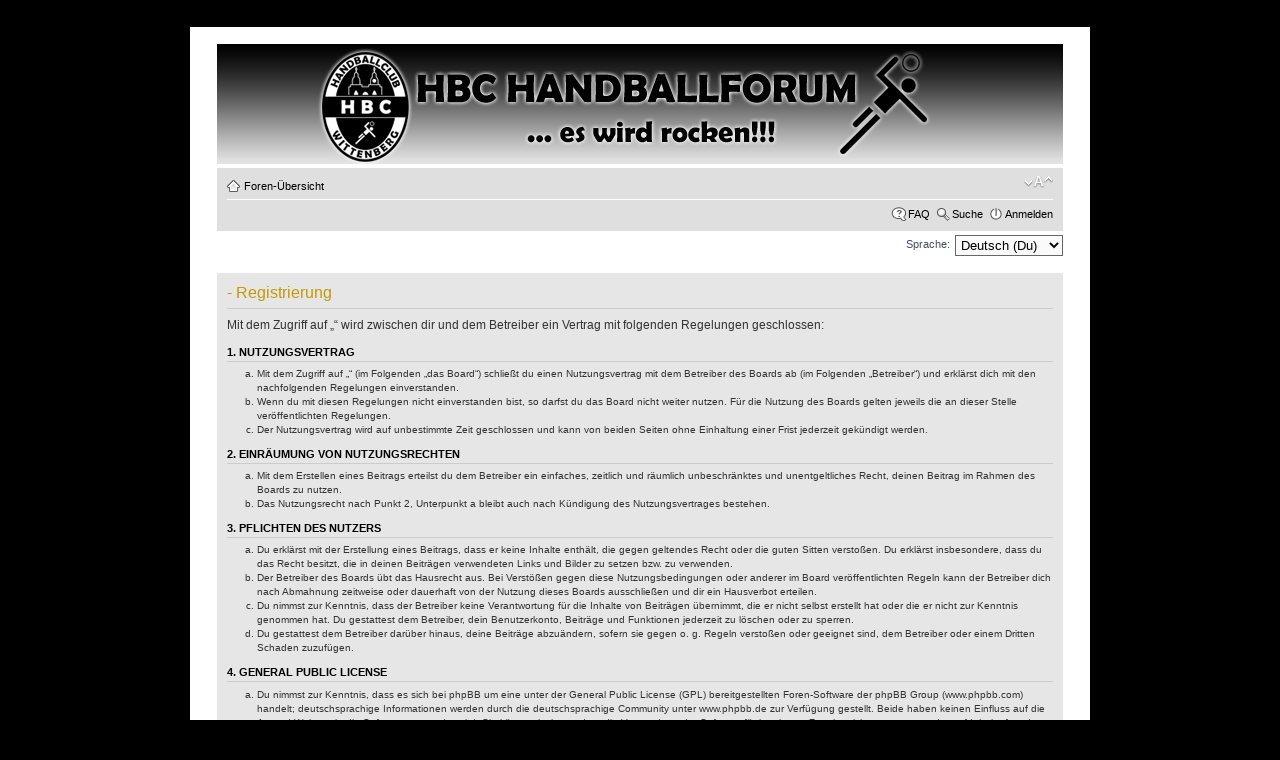

--- FILE ---
content_type: text/html; charset=UTF-8
request_url: http://118527.webhosting43.1blu.de/phpBB3/ucp.php?mode=register&sid=373d3af18395f224056f070663b25059
body_size: 5032
content:
<!DOCTYPE html PUBLIC "-//W3C//DTD XHTML 1.0 Strict//EN" "http://www.w3.org/TR/xhtml1/DTD/xhtml1-strict.dtd">
<html xmlns="http://www.w3.org/1999/xhtml" dir="ltr" lang="de" xml:lang="de">
<head>

<meta http-equiv="content-type" content="text/html; charset=UTF-8" />
<meta http-equiv="content-style-type" content="text/css" />
<meta http-equiv="content-language" content="de" />
<meta http-equiv="imagetoolbar" content="no" />
<meta name="resource-type" content="document" />
<meta name="distribution" content="global" />
<meta name="copyright" content="2000, 2002, 2005, 2007 phpBB Group" />
<meta name="keywords" content="" />
<meta name="description" content="" />
<meta http-equiv="X-UA-Compatible" content="IE=EmulateIE7" />

<title> &bull; Persönlicher Bereich &bull; Registrieren</title>
<link rel="alternate" type="application/atom+xml" title="Feed - " href="http://118527.webhosting43.1blu.de/phpBB3/feed.php" /><link rel="alternate" type="application/atom+xml" title="Feed - Neuigkeiten" href="http://118527.webhosting43.1blu.de/phpBB3/feed.php?mode=news" /><link rel="alternate" type="application/atom+xml" title="Feed - Alle Foren" href="http://118527.webhosting43.1blu.de/phpBB3/feed.php?mode=forums" /><link rel="alternate" type="application/atom+xml" title="Feed - Neue Themen" href="http://118527.webhosting43.1blu.de/phpBB3/feed.php?mode=topics" /><link rel="alternate" type="application/atom+xml" title="Feed - Aktive Themen" href="http://118527.webhosting43.1blu.de/phpBB3/feed.php?mode=topics_active" />

<!--
	phpBB style name: ProNight
	Based on style:   prosilver (this is the default phpBB3 style)
	Original author:  Tom Beddard ( http://www.subBlue.com/ )
	Modified by:      Tophon ( http://www.modphpbb3.com/ )
	
	NOTE: This page was generated by phpBB, the free open-source bulletin board package.
	      The phpBB Group is not responsible for the content of this page and forum. For more information
	      about phpBB please visit http://www.phpbb.com
-->

<script type="text/javascript">
// <![CDATA[
	var jump_page = 'Gib die Nummer der Seite an, zu der du gehen möchtest.:';
	var on_page = '';
	var per_page = '';
	var base_url = '';
	var style_cookie = 'phpBBstyle';
	var style_cookie_settings = '; path=/; domain=.hbc-wittenberg.de';
	var onload_functions = new Array();
	var onunload_functions = new Array();

	

	/**
	* Find a member
	*/
	function find_username(url)
	{
		popup(url, 760, 570, '_usersearch');
		return false;
	}

	/**
	* New function for handling multiple calls to window.onload and window.unload by pentapenguin
	*/
	window.onload = function()
	{
		for (var i = 0; i < onload_functions.length; i++)
		{
			eval(onload_functions[i]);
		}
	}

	window.onunload = function()
	{
		for (var i = 0; i < onunload_functions.length; i++)
		{
			eval(onunload_functions[i]);
		}
	}

// ]]>
</script>
<script type="text/javascript" src="./styles/ProNight/template/styleswitcher.js"></script>
<script type="text/javascript" src="./styles/ProNight/template/forum_fn.js"></script>

<link href="./styles/ProNight/theme/print.css" rel="stylesheet" type="text/css" media="print" title="printonly" />
<link href="./style.php?id=1&amp;lang=en&amp;sid=f07eceeb3a309aac1a8dd10d24ea4a62" rel="stylesheet" type="text/css" media="screen, projection" />

<link href="./styles/ProNight/theme/normal.css" rel="stylesheet" type="text/css" title="A" />
<link href="./styles/ProNight/theme/medium.css" rel="alternate stylesheet" type="text/css" title="A+" />
<link href="./styles/ProNight/theme/large.css" rel="alternate stylesheet" type="text/css" title="A++" />


<!--[if lt IE 7.]>
<script defer type="text/javascript" src="./styles/ProNight/template/pngfix.js"></script>
<![endif]-->
</head>

<body id="phpbb" class="section-ucp ltr">

<div id="wrap">
    <div class="border-left">
    <div class="border-right">
    <div class="border-top">
    <div class="border-top-left">
    <div class="border-top-right">
        <div class="inside" style="direction: ltr; ">
        	<a id="top" name="top" accesskey="t"></a>
        	<div id="page-header">
        		<div class="headerbar">
        			<div class="inner"><span class="corners-top"><span></span></span>
                    <div style="height: 110px;">
        			<div id="site-description">
        				<a href="./index.php?sid=f07eceeb3a309aac1a8dd10d24ea4a62" title="Foren-Übersicht" id="logo"><img src="./styles/prosilver/imageset/site_logo.gif" width="139" height="52" alt="" title="" /></a>
        				<h1></h1>
        				<p></p>
        				<p class="skiplink"><a href="#start_here">Zum Inhalt</a></p>
        			</div>
                    </div>
        			<span class="corners-bottom"><span></span></span></div>
        		</div>
        
        		<div class="navbar">
        			<div class="inner"><span class="corners-top"><span></span></span>
        
        			<ul class="linklist navlinks">
        				<li class="icon-home"><a href="./index.php?sid=f07eceeb3a309aac1a8dd10d24ea4a62" accesskey="h">Foren-Übersicht</a> </li>
        
        				<li class="rightside"><a href="#" onclick="fontsizeup(); return false;" onkeypress="return fontsizeup(event);" class="fontsize" title="Ändere Schriftgröße">Ändere Schriftgröße</a></li>
        
        				
        			</ul>
        
        			
        
        			<ul class="linklist rightside">
        				<li class="icon-faq"><a href="./faq.php?sid=f07eceeb3a309aac1a8dd10d24ea4a62" title="Häufig gestellte Fragen">FAQ</a></li>
                        <li class="icon-search"><a href="./search.php?sid=f07eceeb3a309aac1a8dd10d24ea4a62" title="Zeigt die erweiterten Suchoptionen an">Suche</a></li>
					<li class="icon-logout"><a href="./ucp.php?mode=login&amp;sid=f07eceeb3a309aac1a8dd10d24ea4a62" title="Anmelden" accesskey="x">Anmelden</a></li>
        				
        			</ul>
        
        			<span class="corners-bottom"><span></span></span></div>
        		</div>
        
        	</div>
        
        	<a name="start_here"></a>
        	<div id="page-body">
        		
        		 
<script type="text/javascript">
// <![CDATA[
	/**
	* Change language
	*/
	function change_language(lang_iso)
	{
		document.forms['register'].change_lang.value = lang_iso;
		document.forms['register'].submit();
	}

// ]]>
</script>

	<form method="post" action="./ucp.php?mode=register&amp;sid=f07eceeb3a309aac1a8dd10d24ea4a62" id="register">
		<p class="rightside">
			<label for="lang">Sprache:</label><select name="lang" id="lang" onchange="change_language(this.value); return false;" title="Sprache"><option value="en">British English</option><option value="de" selected="selected">Deutsch (Du)</option><option value="de_x_sie">Deutsch (Sie)</option></select>
			<input type="hidden" name="change_lang" value="" />

		</p>
	</form>

	<div class="clear"></div>



	<form method="post" action="./ucp.php?mode=register&amp;sid=f07eceeb3a309aac1a8dd10d24ea4a62" id="agreement">

	<div class="panel">
		<div class="inner"><span class="corners-top"><span></span></span>
		<div class="content">
			<h2> - Registrierung</h2>
			<p>Mit dem Zugriff auf „“ wird zwischen dir und dem Betreiber ein Vertrag mit folgenden Regelungen geschlossen:</p>
		<h3>1. Nutzungsvertrag</h3>
		<ol style="list-style-type: lower-alpha"><li>Mit dem Zugriff auf „“ (im Folgenden „das Board“) schließt du einen Nutzungsvertrag mit dem Betreiber des Boards ab (im Folgenden „Betreiber“) und erklärst dich mit den nachfolgenden Regelungen einverstanden.</li>
		<li>Wenn du mit diesen Regelungen nicht einverstanden bist, so darfst du das Board nicht weiter nutzen. Für die Nutzung des Boards gelten jeweils die an dieser Stelle veröffentlichten Regelungen.</li>
		<li>Der Nutzungsvertrag wird auf unbestimmte Zeit geschlossen und kann von beiden Seiten ohne Einhaltung einer Frist jederzeit gekündigt werden.</li></ol>

		<h3>2. Einräumung von Nutzungsrechten</h3>
		<ol style="list-style-type: lower-alpha"><li>Mit dem Erstellen eines Beitrags erteilst du dem Betreiber ein einfaches, zeitlich und räumlich unbeschränktes und unentgeltliches Recht, deinen Beitrag im Rahmen des Boards zu nutzen.</li>
		<li>Das Nutzungsrecht nach Punkt 2, Unterpunkt a bleibt auch nach Kündigung des Nutzungsvertrages bestehen.</li></ol>

		<h3>3. Pflichten des Nutzers</h3>
		<ol style="list-style-type: lower-alpha"><li>Du erklärst mit der Erstellung eines Beitrags, dass er keine Inhalte enthält, die gegen geltendes Recht oder die guten Sitten verstoßen. Du erklärst insbesondere, dass du das Recht besitzt, die in deinen Beiträgen verwendeten Links und Bilder zu setzen bzw. zu verwenden.</li>
		<li>Der Betreiber des Boards übt das Hausrecht aus. Bei Verstößen gegen diese Nutzungsbedingungen oder anderer im Board veröffentlichten Regeln kann der Betreiber dich nach Abmahnung zeitweise oder dauerhaft von der Nutzung dieses Boards ausschließen und dir ein Hausverbot erteilen.</li>
		<li>Du nimmst zur Kenntnis, dass der Betreiber keine Verantwortung für die Inhalte von Beiträgen übernimmt, die er nicht selbst erstellt hat oder die er nicht zur Kenntnis genommen hat. Du gestattest dem Betreiber, dein Benutzerkonto, Beiträge und Funktionen jederzeit zu löschen oder zu sperren.</li>
		<li>Du gestattest dem Betreiber darüber hinaus, deine Beiträge abzuändern, sofern sie gegen o.&nbsp;g. Regeln verstoßen oder geeignet sind, dem Betreiber oder einem Dritten Schaden zuzufügen.</li></ol>

		<h3>4. General Public License</h3>
		<ol style="list-style-type: lower-alpha"><li>Du nimmst zur Kenntnis, dass es sich bei phpBB um eine unter der General Public License (GPL) bereitgestellten Foren-Software der phpBB Group (www.phpbb.com) handelt; deutschsprachige Informationen werden durch die deutschsprachige Community unter www.phpbb.de zur Verfügung gestellt. Beide haben keinen Einfluss auf die Art und Weise, wie die Software verwendet wird. Sie können insbesondere die Verwendung der Software für bestimmte Zwecke nicht untersagen oder auf Inhalte fremder Foren Einfluss nehmen.</li></ol>

		<h3>5. Gewährleistung</h3>
		<ol style="list-style-type: lower-alpha"><li>Der Betreiber haftet mit Ausnahme der Verletzung von Leben, Körper und Gesundheit und der Verletzung wesentlicher Vertragspflichten (Kardinalpflichten) nur für Schäden, die auf ein vorsätzliches oder grob fahrlässiges Verhalten zurückzuführen sind. Dies gilt auch für mittelbare Folgeschäden wie insbesondere entgangenen Gewinn.</li>
		<li>Die Haftung ist gegenüber Verbrauchern außer bei vorsätzlichem oder grob fahrlässigem Verhalten oder bei Schäden aus der Verletzung von Leben, Körper und Gesundheit und der Verletzung wesentlicher Vertragspflichten (Kardinalpflichten) auf die bei Vertragsschluss typischerweise vorhersehbaren Schäden und im übrigen der Höhe nach auf die vertragstypischen Durchschnittsschäden begrenzt. Dies gilt auch für mittelbare Folgeschäden wie insbesondere entgangenen Gewinn.</li>
		<li>Die Haftung ist gegenüber Unternehmern außer bei der Verletzung von Leben, Körper und Gesundheit oder vorsätzlichem oder grob fahrlässigem Verhalten des Betreibers auf die bei Vertragsschluss typischerweise vorhersehbaren Schäden und im Übrigen der Höhe nach auf die vertragstypischen Durchschnittsschäden begrenzt. Dies gilt auch für mittelbare Schäden, insbesondere entgangenen Gewinn.</li>
		<li>Die Haftungsbegrenzung der Absätze a bis c gilt sinngemäß auch zugunsten der Mitarbeiter und Erfüllungsgehilfen des Betreibers.</li>
		<li>Ansprüche für eine Haftung aus zwingendem nationalem Recht bleiben unberührt.</li></ol>

		<h3>6. Änderungsvorbehalt</h3>
		<ol style="list-style-type: lower-alpha"><li>Der Betreiber ist berechtigt, die Nutzungsbedingungen und die Datenschutzrichtlinie zu ändern. Die Änderung wird dem Nutzer per E-Mail mitgeteilt.</li>
		<li>Der Nutzer ist berechtigt, den Änderungen zu widersprechen. Im Falle des Widerspruchs erlischt das zwischen dem Betreiber und dem Nutzer bestehende Vertragsverhältnis mit sofortiger Wirkung.</li>
		<li>Die Änderungen gelten als anerkannt und verbindlich, wenn der Nutzer den Änderungen zugestimmt hat.</li></ol>

		<p>Informationen über den Umgang mit deinen persönlichen Daten sind in der Datenschutzrichtlinie enthalten.</p>
		</div>
		<span class="corners-bottom"><span></span></span></div>
	</div>

	<div class="panel">
		<div class="inner"><span class="corners-top"><span></span></span>
		<fieldset class="submit-buttons">
			
			<input type="submit" name="agreed" id="agreed" value="Ich bin mit diesen Bedingungen einverstanden" class="button1" />&nbsp;
			<input type="submit" name="not_agreed" value="Ich bin mit diesen Bedingungen nicht einverstanden" class="button2" />
			
			<input type="hidden" name="change_lang" value="" />

			<input type="hidden" name="creation_time" value="1768761711" />
<input type="hidden" name="form_token" value="bda82fe1510938ade3c3d55cd1e6949fe3700da9" />

		</fieldset>
		<span class="corners-bottom"><span></span></span></div>
	</div>
	</form>

</div>
    
                <div id="page-footer">
                
                	<div class="navbar">
                		<div class="inner"><span class="corners-top"><span></span></span>
                
                		<ul class="linklist">
                			<li class="icon-home"><a href="./index.php?sid=f07eceeb3a309aac1a8dd10d24ea4a62" accesskey="h">Foren-Übersicht</a></li>
                				
                			<li class="rightside"><a href="./memberlist.php?mode=leaders&amp;sid=f07eceeb3a309aac1a8dd10d24ea4a62">Das Team</a> &bull; <a href="./ucp.php?mode=delete_cookies&amp;sid=f07eceeb3a309aac1a8dd10d24ea4a62">Alle Cookies des Boards löschen</a> &bull; Alle Zeiten sind UTC + 1 Stunde </li>
                		</ul>
                
                		<span class="corners-bottom"><span></span></span></div>
                	</div>
                </div>
            </div>
        <div class="border-bottom"><span><span></span></span></div>
    </div></div></div></div></div>
</div>
	
<!--
	We request you retain the full copyright notice below including the link to www.phpbb.com.
	This not only gives respect to the large amount of time given freely by the developers
	but also helps build interest, traffic and use of phpBB3. If you (honestly) cannot retain
	the full copyright we ask you at least leave in place the "Powered by phpBB" line, with
	"phpBB" linked to www.phpbb.com. If you refuse to include even this then support on our
	forums may be affected.

	The phpBB Group : 2006
//-->

	<div class="copyright">Powered by <a href="http://www.phpbb.com/">phpBB</a> &copy; 2000, 2002, 2005, 2007 phpBB Group<br />
    ProNight Style by <a href="http://www.modphpbb3.com/">ModphpBB3</a><br />
		<br />Deutsche Übersetzung durch <a href="http://www.phpbb.de/">phpBB.de</a>
	</div>



<div>
	<a id="bottom" name="bottom" accesskey="z"></a>
	<img src="./cron.php?cron_type=tidy_search&amp;sid=f07eceeb3a309aac1a8dd10d24ea4a62" width="1" height="1" alt="cron" />
</div>

</body>
</html>